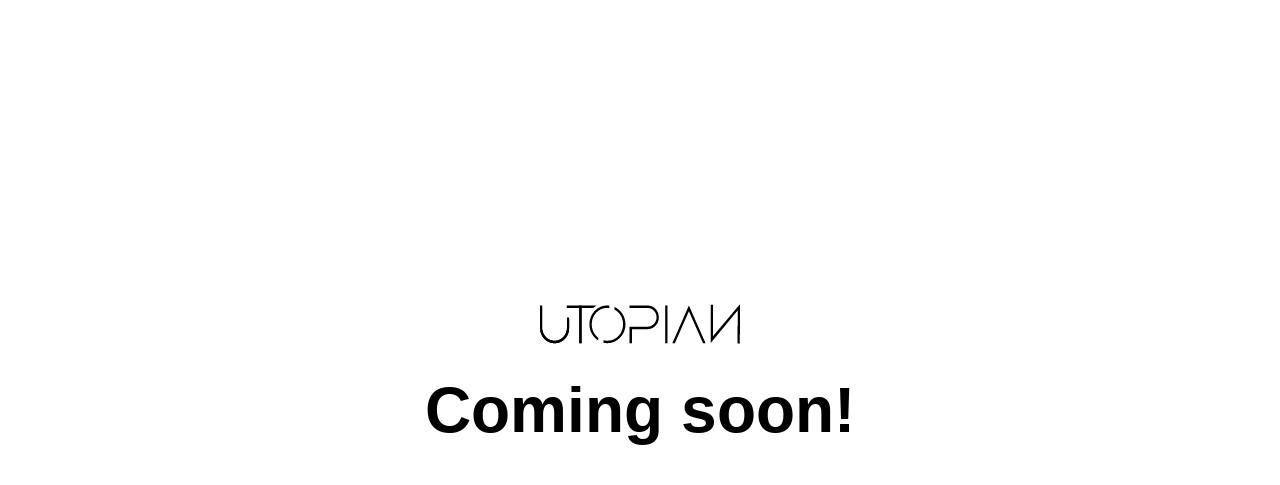

--- FILE ---
content_type: text/html; charset=utf-8
request_url: https://utopian.global/
body_size: 1212
content:
<!DOCTYPE html><html><head><meta name="viewport" content="width=device-width"/><meta charSet="utf-8"/><title>Utopian - Aiming for perfection</title><meta name="description" content="Utopian is a web development agency."/><link rel="icon" href="/favicon.png"/><meta name="next-head-count" content="5"/><link rel="preload" href="/_next/static/css/2974ebc8daa97b04.css" as="style"/><link rel="stylesheet" href="/_next/static/css/2974ebc8daa97b04.css" data-n-g=""/><link rel="preload" href="/_next/static/css/664c3f7f3601517e.css" as="style"/><link rel="stylesheet" href="/_next/static/css/664c3f7f3601517e.css" data-n-p=""/><noscript data-n-css=""></noscript><script defer="" nomodule="" src="/_next/static/chunks/polyfills-5cd94c89d3acac5f.js"></script><script src="/_next/static/chunks/webpack-514908bffb652963.js" defer=""></script><script src="/_next/static/chunks/framework-6e4ba497ae0c8a3f.js" defer=""></script><script src="/_next/static/chunks/main-deb592798b94b511.js" defer=""></script><script src="/_next/static/chunks/pages/_app-9cd1d19dd7237c4c.js" defer=""></script><script src="/_next/static/chunks/pages/index-9341ceaeda201a7d.js" defer=""></script><script src="/_next/static/Iyt5rQrGm6CGRb2QWsvPC/_buildManifest.js" defer=""></script><script src="/_next/static/Iyt5rQrGm6CGRb2QWsvPC/_ssgManifest.js" defer=""></script><script src="/_next/static/Iyt5rQrGm6CGRb2QWsvPC/_middlewareManifest.js" defer=""></script></head><body><div id="__next" data-reactroot=""><div class="Home_container__bCOhY"><main class="Home_main__nLjiQ"><span style="box-sizing:border-box;display:inline-block;overflow:hidden;width:initial;height:initial;background:none;opacity:1;border:0;margin:0;padding:0;position:relative;max-width:100%"><span style="box-sizing:border-box;display:block;width:initial;height:initial;background:none;opacity:1;border:0;margin:0;padding:0;max-width:100%"><img style="display:block;max-width:100%;width:initial;height:initial;background:none;opacity:1;border:0;margin:0;padding:0" alt="" aria-hidden="true" src="[data-uri]"/></span><img alt="Utopian Logo" src="[data-uri]" decoding="async" data-nimg="intrinsic" style="position:absolute;top:0;left:0;bottom:0;right:0;box-sizing:border-box;padding:0;border:none;margin:auto;display:block;width:0;height:0;min-width:100%;max-width:100%;min-height:100%;max-height:100%"/><noscript><img alt="Utopian Logo" srcSet="/_next/image?url=%2Flogo.svg&amp;w=256&amp;q=75 1x, /_next/image?url=%2Flogo.svg&amp;w=640&amp;q=75 2x" src="/_next/image?url=%2Flogo.svg&amp;w=640&amp;q=75" decoding="async" data-nimg="intrinsic" style="position:absolute;top:0;left:0;bottom:0;right:0;box-sizing:border-box;padding:0;border:none;margin:auto;display:block;width:0;height:0;min-width:100%;max-width:100%;min-height:100%;max-height:100%" loading="lazy"/></noscript></span><h1 class="Home_title__T09hD">Coming soon!</h1></main><footer class="Home_footer____T7K">© Copyright 2021 Utopian · All Rights Reserved</footer></div></div><script id="__NEXT_DATA__" type="application/json">{"props":{"pageProps":{}},"page":"/","query":{},"buildId":"Iyt5rQrGm6CGRb2QWsvPC","nextExport":true,"autoExport":true,"isFallback":false,"scriptLoader":[]}</script><script defer src="https://static.cloudflareinsights.com/beacon.min.js/vcd15cbe7772f49c399c6a5babf22c1241717689176015" integrity="sha512-ZpsOmlRQV6y907TI0dKBHq9Md29nnaEIPlkf84rnaERnq6zvWvPUqr2ft8M1aS28oN72PdrCzSjY4U6VaAw1EQ==" data-cf-beacon='{"version":"2024.11.0","token":"6dd32dc9332d44d584630cffe3042525","r":1,"server_timing":{"name":{"cfCacheStatus":true,"cfEdge":true,"cfExtPri":true,"cfL4":true,"cfOrigin":true,"cfSpeedBrain":true},"location_startswith":null}}' crossorigin="anonymous"></script>
</body></html>

--- FILE ---
content_type: text/css; charset=utf-8
request_url: https://utopian.global/_next/static/css/664c3f7f3601517e.css
body_size: -209
content:
.Home_container__bCOhY{padding:0 2rem}.Home_main__nLjiQ{min-height:100vh;padding:4rem 0;flex:1 1;-moz-box-orient:vertical;-moz-box-direction:normal;flex-direction:column}.Home_footer____T7K,.Home_main__nLjiQ{-moz-box-flex:1;display:-moz-box;display:flex;-moz-box-pack:center;justify-content:center;-moz-box-align:center;align-items:center}.Home_footer____T7K{flex:1 1;padding:2rem 0;border-top:1px solid #eaeaea}.Home_footer____T7K a{display:-moz-box;display:flex;-moz-box-pack:center;justify-content:center;-moz-box-align:center;align-items:center;-moz-box-flex:1;flex-grow:1}.Home_title__T09hD a{color:#0070f3;text-decoration:none}.Home_title__T09hD a:active,.Home_title__T09hD a:focus,.Home_title__T09hD a:hover{text-decoration:underline}.Home_title__T09hD{margin:0;line-height:1.15;font-size:4rem}.Home_description__41Owk,.Home_title__T09hD{text-align:center}.Home_description__41Owk{margin:4rem 0;line-height:1.5;font-size:1.5rem}

--- FILE ---
content_type: application/javascript; charset=utf-8
request_url: https://utopian.global/_next/static/Iyt5rQrGm6CGRb2QWsvPC/_buildManifest.js
body_size: -364
content:
self.__BUILD_MANIFEST={__rewrites:{beforeFiles:[],afterFiles:[],fallback:[]},"/":["static/css/664c3f7f3601517e.css","static/chunks/pages/index-9341ceaeda201a7d.js"],"/_error":["static/chunks/pages/_error-2280fa386d040b66.js"],sortedPages:["/","/_app","/_error"]},self.__BUILD_MANIFEST_CB&&self.__BUILD_MANIFEST_CB();

--- FILE ---
content_type: image/svg+xml
request_url: https://utopian.global/_next/image?url=%2Flogo.svg&w=256&q=75
body_size: 455
content:
<svg xmlns="http://www.w3.org/2000/svg" viewBox="0 0 770.9862 151.1827"><g id="bd7705f5-7c32-4e66-9ac6-a43f7259d320" data-name="Layer 2"><g id="be8a9d62-08c8-4442-b135-af5448325cb3" data-name="UTOPIAN FINAL LOGO"><path d="M112.01,99.57c-3.9771,28.665-27.1744,50.3711-55.8394,50.3711C24.3574,149.9411,0,123.2643,0,90.7878V4.13H8.7817V90.7878c0,27.1738,20.2149,49.5429,47.3892,49.5429,23.1973,0,42.915-17.8955,46.8916-40.7607Z"/><path d="M160.2705,4.13V149.9411h-8.7817V13.7394l-48.2139-.21V4.6177Z"/><path d="M224.9735,128.8475c-15.7583-11.4131-25.6108-30.51-25.6108-52.1573,0-34.7954,25.8481-63.2954,60.4785-63.2954a59.9552,59.9552,0,0,1,7.086.4322V4.1658a66.1865,66.1865,0,0,0-7.086-.3808c-38.938,0-69.4263,33.3047-69.4263,72.9052,0,26.44,13.7911,50.1816,34.5586,62.969Z"/><path d="M286.9272,9.5994V19.9772C307.0024,30.413,320.32,52.1146,320.32,76.69c0,34.6309-25.8486,63.2959-60.479,63.2959a61.0082,61.0082,0,0,1-14.8677-1.8241v9.7341a66.0681,66.0681,0,0,0,14.8677,1.7c19.3862,0,35.2934-7.291,48.88-21.54C322.64,113.8065,329.4335,96.74,329.4335,76.69,329.4335,47.0847,311.9689,20.8429,286.9272,9.5994Z"/><path d="M354.1831,149.9411h-8.7817V85.9831h69.4267c19.2207,0,34.4639-17.0669,34.4639-36.1221,0-19.2207-15.2432-36.1216-34.4639-36.1216H345.4014V4.13h69.4267c24.5225,0,43.2461,20.5459,43.2461,45.7314,0,12.5928-4.1426,23.5293-12.5928,32.3106s-18.7236,13.2558-30.6533,13.2558h-60.645Z"/><path d="M482.6309,149.9411V4.13h8.7812V149.9411Z"/><path d="M638.3828,149.9411h-9.7754L573.9835,26.2663,519.9111,149.9411H509.97L573.9815,4.13Z"/><path d="M770.3694,151.1827h-8.7812l.5475-141.6588L770.9862,0Zm-112.5068-2V1.2164h8.7822l.61,120.9041L762.2326,9.4738l.9476,12.6231Z"/><path d="M218.6542,4.6177,204.3778,13.53l-44.0867.2289V149.96h-8.7817V4.1488Z"/><path d="M103.6116,50.8663l.1938,39.8644c0,27.1738-20.2149,49.5429-47.3892,49.5429-23.1973,0-42.915-17.8955-46.8916-40.7607H.5768c3.9771,28.665,27.1744,50.3711,55.8394,50.3711,31.8135,0,56.1709-26.6768,56.1709-59.1533l-.359-39.8644Z"/></g></g></svg>